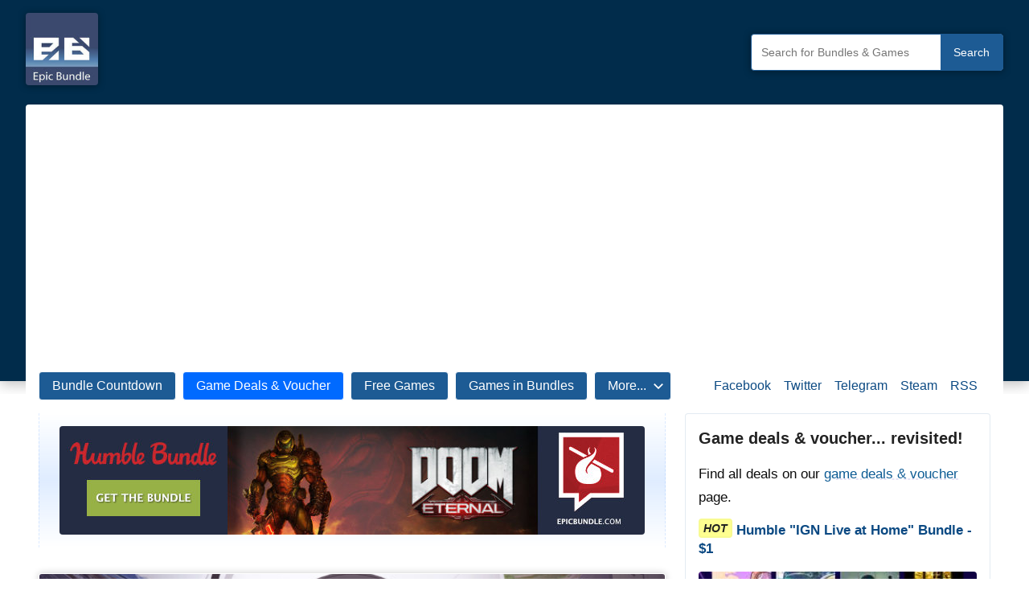

--- FILE ---
content_type: text/html; charset=utf-8
request_url: https://www.google.com/recaptcha/api2/aframe
body_size: 267
content:
<!DOCTYPE HTML><html><head><meta http-equiv="content-type" content="text/html; charset=UTF-8"></head><body><script nonce="7bO1CXGi4oKqmIAtJCCeRQ">/** Anti-fraud and anti-abuse applications only. See google.com/recaptcha */ try{var clients={'sodar':'https://pagead2.googlesyndication.com/pagead/sodar?'};window.addEventListener("message",function(a){try{if(a.source===window.parent){var b=JSON.parse(a.data);var c=clients[b['id']];if(c){var d=document.createElement('img');d.src=c+b['params']+'&rc='+(localStorage.getItem("rc::a")?sessionStorage.getItem("rc::b"):"");window.document.body.appendChild(d);sessionStorage.setItem("rc::e",parseInt(sessionStorage.getItem("rc::e")||0)+1);localStorage.setItem("rc::h",'1768975657165');}}}catch(b){}});window.parent.postMessage("_grecaptcha_ready", "*");}catch(b){}</script></body></html>

--- FILE ---
content_type: application/javascript; charset=UTF-8
request_url: https://epicbundle.disqus.com/count-data.js?2=https%3A%2F%2Fwww.epicbundle.com%2Ffree-game-conflictcraft-2-game-of-the-year-edition&2=https%3A%2F%2Fwww.epicbundle.com%2Ffree-game-eternal-threads&2=https%3A%2F%2Fwww.epicbundle.com%2Ffree-games-blazing-sails&2=https%3A%2F%2Fwww.epicbundle.com%2Ffree-games-the-evil-within&2=https%3A%2F%2Fwww.epicbundle.com%2Ffree-steam-game-12-is-better-than-6&2=https%3A%2F%2Fwww.epicbundle.com%2Ffree-steam-game-cryptark&2=https%3A%2F%2Fwww.epicbundle.com%2Fgrab-the-free-game-filament%2F
body_size: 769
content:
var DISQUSWIDGETS;

if (typeof DISQUSWIDGETS != 'undefined') {
    DISQUSWIDGETS.displayCount({"text":{"and":"and","comments":{"zero":"0","multiple":"{num}","one":"1"}},"counts":[{"id":"https:\/\/www.epicbundle.com\/free-games-blazing-sails","comments":0},{"id":"https:\/\/www.epicbundle.com\/grab-the-free-game-filament\/","comments":0},{"id":"https:\/\/www.epicbundle.com\/free-steam-game-12-is-better-than-6","comments":46},{"id":"https:\/\/www.epicbundle.com\/free-steam-game-cryptark","comments":2},{"id":"https:\/\/www.epicbundle.com\/free-game-conflictcraft-2-game-of-the-year-edition","comments":2},{"id":"https:\/\/www.epicbundle.com\/free-games-the-evil-within","comments":4},{"id":"https:\/\/www.epicbundle.com\/free-game-eternal-threads","comments":2}]});
}